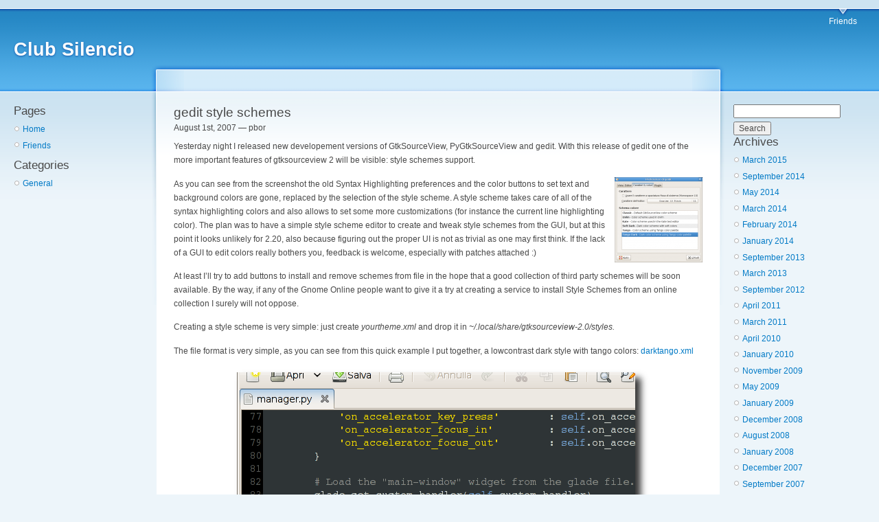

--- FILE ---
content_type: text/html; charset=UTF-8
request_url: https://blogs.gnome.org/pbor/2007/08/01/gedit-style-schemes/
body_size: 11477
content:
<!DOCTYPE html PUBLIC "-//W3C//DTD XHTML 1.0 Strict//EN"
"http://www.w3.org/TR/xhtml1/DTD/xhtml1-strict.dtd">
<html xmlns="http://www.w3.org/1999/xhtml" xml:lang="en" lang="en">
<head>
<meta http-equiv="Content-Type" content="text/html; charset=UTF-8" />
<title>Club Silencio  &raquo; gedit style schemes</title>
<meta name="generator" content="WordPress 6.9" /> <!-- leave this for stats -->
<link rel="alternate" type="application/rss+xml" title="Club Silencio RSS Feed" href="https://blogs.gnome.org/pbor/feed/" />
<link rel="pingback" href="https://blogs.gnome.org/pbor/xmlrpc.php" />
<style type="text/css" media="screen">
@import "https://blogs.gnome.org/pbor/wp-content/themes/garland/style.css";
</style>

<!-- Simple SEO Improvements - 2.3.1 -->
<meta name="robots" content="max-snippet:-1, max-image-preview:large, max-video-preview:-1">
<meta name="description" content="Yesterday night I released new developement versions of GtkSourceView, PyGtkSourceView and gedit. With this release of gedit one of the more important features of gtksourceview 2 will be visible: style schemes support. As you can see from the screenshot the old Syntax Highlighting preferences and the color buttons to set text and background colors are [&hellip;]">
<script type="application/ld+json" id="simple-seo-improvements-json-ld">
{"@context":"https://schema.org","@graph":[{"@type":"Article","@id":"https://blogs.gnome.org/pbor/2007/08/01/gedit-style-schemes/#article","isPartOf":{"@id":"https://blogs.gnome.org/pbor/2007/08/01/gedit-style-schemes/"},"wordCount":580,"headline":"gedit style schemes","commentCount":7,"author":{"@type":"Person","@id":"https://blogs.gnome.org/pbor/#/schema/person/0c73a8035aa087c576ee6a7a30619d19","name":"pbor","url":"https://blogs.gnome.org/pbor/author/pbor/","image":{"@type":"ImageObject","inLanguage":"en-US","@id":"https://blogs.gnome.org/pbor/#/schema/person/image/","url":"https://secure.gravatar.com/avatar/a11758c7049b4699b1e63d363c55f6eed85b5a6a83befd890dc002c386fafce4?s=512&d=mm&r=g","contentUrl":"https://secure.gravatar.com/avatar/a11758c7049b4699b1e63d363c55f6eed85b5a6a83befd890dc002c386fafce4?s=512&d=mm&r=g","caption":"pbor"},"sameAs":["http://blogs.gnome.org/pbor/"]},"inLanguage":"en-US","potentialAction":[{"@type":"CommentAction","name":"Comment","target":["https://blogs.gnome.org/pbor/2007/08/01/gedit-style-schemes/#response"]}]},{"@type":"WebPage","@id":"https://blogs.gnome.org/pbor/2007/08/01/gedit-style-schemes/","url":"https://blogs.gnome.org/pbor/2007/08/01/gedit-style-schemes/","isPartOf":{"@id":"https://blogs.gnome.org/pbor/#website"},"inLanguage":"en-US","potentialAction":[{"@type":"ReadAction","target":["https://blogs.gnome.org/pbor/2007/08/01/gedit-style-schemes/"]}]},{"@type":"BreadcrumbList","@id":"https://blogs.gnome.org/pbor/#breadcrumb","itemListElement":[{"@type":"ListItem","position":1,"name":"Home Page","item":"https://blogs.gnome.org/pbor"},{"@type":"ListItem","name":"Posts","item":"https://blogs.gnome.org/pbor","position":2},{"@type":"ListItem","name":"gedit style schemes","position":3}]},{"@type":"WebSite","@id":"https://blogs.gnome.org/pbor/#website","url":"https://blogs.gnome.org/pbor/","name":"Club Silencio","description":"pbor's little blue box","potentialAction":[{"@type":"SearchAction","target":{"@type":"EntryPoint","urlTemplate":"https://blogs.gnome.org/pbor/?s={search_term_string}"},"query-input":"required name=search_term_string"}]}]}
</script>

<!-- /Simple SEO Improvements -->
<meta name='robots' content='max-image-preview:large' />
<link rel="alternate" type="application/rss+xml" title="Club Silencio &raquo; gedit style schemes Comments Feed" href="https://blogs.gnome.org/pbor/2007/08/01/gedit-style-schemes/feed/" />
<link rel="alternate" title="oEmbed (JSON)" type="application/json+oembed" href="https://blogs.gnome.org/pbor/wp-json/oembed/1.0/embed?url=https%3A%2F%2Fblogs.gnome.org%2Fpbor%2F2007%2F08%2F01%2Fgedit-style-schemes%2F" />
<link rel="alternate" title="oEmbed (XML)" type="text/xml+oembed" href="https://blogs.gnome.org/pbor/wp-json/oembed/1.0/embed?url=https%3A%2F%2Fblogs.gnome.org%2Fpbor%2F2007%2F08%2F01%2Fgedit-style-schemes%2F&#038;format=xml" />
<style id='wp-img-auto-sizes-contain-inline-css' type='text/css'>
img:is([sizes=auto i],[sizes^="auto," i]){contain-intrinsic-size:3000px 1500px}
/*# sourceURL=wp-img-auto-sizes-contain-inline-css */
</style>
<style id='wp-emoji-styles-inline-css' type='text/css'>

	img.wp-smiley, img.emoji {
		display: inline !important;
		border: none !important;
		box-shadow: none !important;
		height: 1em !important;
		width: 1em !important;
		margin: 0 0.07em !important;
		vertical-align: -0.1em !important;
		background: none !important;
		padding: 0 !important;
	}
/*# sourceURL=wp-emoji-styles-inline-css */
</style>
<link rel='stylesheet' id='wp-block-library-css' href='https://blogs.gnome.org/pbor/wp-includes/css/dist/block-library/style.min.css?ver=6.9' type='text/css' media='all' />
<style id='global-styles-inline-css' type='text/css'>
:root{--wp--preset--aspect-ratio--square: 1;--wp--preset--aspect-ratio--4-3: 4/3;--wp--preset--aspect-ratio--3-4: 3/4;--wp--preset--aspect-ratio--3-2: 3/2;--wp--preset--aspect-ratio--2-3: 2/3;--wp--preset--aspect-ratio--16-9: 16/9;--wp--preset--aspect-ratio--9-16: 9/16;--wp--preset--color--black: #000000;--wp--preset--color--cyan-bluish-gray: #abb8c3;--wp--preset--color--white: #ffffff;--wp--preset--color--pale-pink: #f78da7;--wp--preset--color--vivid-red: #cf2e2e;--wp--preset--color--luminous-vivid-orange: #ff6900;--wp--preset--color--luminous-vivid-amber: #fcb900;--wp--preset--color--light-green-cyan: #7bdcb5;--wp--preset--color--vivid-green-cyan: #00d084;--wp--preset--color--pale-cyan-blue: #8ed1fc;--wp--preset--color--vivid-cyan-blue: #0693e3;--wp--preset--color--vivid-purple: #9b51e0;--wp--preset--gradient--vivid-cyan-blue-to-vivid-purple: linear-gradient(135deg,rgb(6,147,227) 0%,rgb(155,81,224) 100%);--wp--preset--gradient--light-green-cyan-to-vivid-green-cyan: linear-gradient(135deg,rgb(122,220,180) 0%,rgb(0,208,130) 100%);--wp--preset--gradient--luminous-vivid-amber-to-luminous-vivid-orange: linear-gradient(135deg,rgb(252,185,0) 0%,rgb(255,105,0) 100%);--wp--preset--gradient--luminous-vivid-orange-to-vivid-red: linear-gradient(135deg,rgb(255,105,0) 0%,rgb(207,46,46) 100%);--wp--preset--gradient--very-light-gray-to-cyan-bluish-gray: linear-gradient(135deg,rgb(238,238,238) 0%,rgb(169,184,195) 100%);--wp--preset--gradient--cool-to-warm-spectrum: linear-gradient(135deg,rgb(74,234,220) 0%,rgb(151,120,209) 20%,rgb(207,42,186) 40%,rgb(238,44,130) 60%,rgb(251,105,98) 80%,rgb(254,248,76) 100%);--wp--preset--gradient--blush-light-purple: linear-gradient(135deg,rgb(255,206,236) 0%,rgb(152,150,240) 100%);--wp--preset--gradient--blush-bordeaux: linear-gradient(135deg,rgb(254,205,165) 0%,rgb(254,45,45) 50%,rgb(107,0,62) 100%);--wp--preset--gradient--luminous-dusk: linear-gradient(135deg,rgb(255,203,112) 0%,rgb(199,81,192) 50%,rgb(65,88,208) 100%);--wp--preset--gradient--pale-ocean: linear-gradient(135deg,rgb(255,245,203) 0%,rgb(182,227,212) 50%,rgb(51,167,181) 100%);--wp--preset--gradient--electric-grass: linear-gradient(135deg,rgb(202,248,128) 0%,rgb(113,206,126) 100%);--wp--preset--gradient--midnight: linear-gradient(135deg,rgb(2,3,129) 0%,rgb(40,116,252) 100%);--wp--preset--font-size--small: 13px;--wp--preset--font-size--medium: 20px;--wp--preset--font-size--large: 36px;--wp--preset--font-size--x-large: 42px;--wp--preset--spacing--20: 0.44rem;--wp--preset--spacing--30: 0.67rem;--wp--preset--spacing--40: 1rem;--wp--preset--spacing--50: 1.5rem;--wp--preset--spacing--60: 2.25rem;--wp--preset--spacing--70: 3.38rem;--wp--preset--spacing--80: 5.06rem;--wp--preset--shadow--natural: 6px 6px 9px rgba(0, 0, 0, 0.2);--wp--preset--shadow--deep: 12px 12px 50px rgba(0, 0, 0, 0.4);--wp--preset--shadow--sharp: 6px 6px 0px rgba(0, 0, 0, 0.2);--wp--preset--shadow--outlined: 6px 6px 0px -3px rgb(255, 255, 255), 6px 6px rgb(0, 0, 0);--wp--preset--shadow--crisp: 6px 6px 0px rgb(0, 0, 0);}:where(.is-layout-flex){gap: 0.5em;}:where(.is-layout-grid){gap: 0.5em;}body .is-layout-flex{display: flex;}.is-layout-flex{flex-wrap: wrap;align-items: center;}.is-layout-flex > :is(*, div){margin: 0;}body .is-layout-grid{display: grid;}.is-layout-grid > :is(*, div){margin: 0;}:where(.wp-block-columns.is-layout-flex){gap: 2em;}:where(.wp-block-columns.is-layout-grid){gap: 2em;}:where(.wp-block-post-template.is-layout-flex){gap: 1.25em;}:where(.wp-block-post-template.is-layout-grid){gap: 1.25em;}.has-black-color{color: var(--wp--preset--color--black) !important;}.has-cyan-bluish-gray-color{color: var(--wp--preset--color--cyan-bluish-gray) !important;}.has-white-color{color: var(--wp--preset--color--white) !important;}.has-pale-pink-color{color: var(--wp--preset--color--pale-pink) !important;}.has-vivid-red-color{color: var(--wp--preset--color--vivid-red) !important;}.has-luminous-vivid-orange-color{color: var(--wp--preset--color--luminous-vivid-orange) !important;}.has-luminous-vivid-amber-color{color: var(--wp--preset--color--luminous-vivid-amber) !important;}.has-light-green-cyan-color{color: var(--wp--preset--color--light-green-cyan) !important;}.has-vivid-green-cyan-color{color: var(--wp--preset--color--vivid-green-cyan) !important;}.has-pale-cyan-blue-color{color: var(--wp--preset--color--pale-cyan-blue) !important;}.has-vivid-cyan-blue-color{color: var(--wp--preset--color--vivid-cyan-blue) !important;}.has-vivid-purple-color{color: var(--wp--preset--color--vivid-purple) !important;}.has-black-background-color{background-color: var(--wp--preset--color--black) !important;}.has-cyan-bluish-gray-background-color{background-color: var(--wp--preset--color--cyan-bluish-gray) !important;}.has-white-background-color{background-color: var(--wp--preset--color--white) !important;}.has-pale-pink-background-color{background-color: var(--wp--preset--color--pale-pink) !important;}.has-vivid-red-background-color{background-color: var(--wp--preset--color--vivid-red) !important;}.has-luminous-vivid-orange-background-color{background-color: var(--wp--preset--color--luminous-vivid-orange) !important;}.has-luminous-vivid-amber-background-color{background-color: var(--wp--preset--color--luminous-vivid-amber) !important;}.has-light-green-cyan-background-color{background-color: var(--wp--preset--color--light-green-cyan) !important;}.has-vivid-green-cyan-background-color{background-color: var(--wp--preset--color--vivid-green-cyan) !important;}.has-pale-cyan-blue-background-color{background-color: var(--wp--preset--color--pale-cyan-blue) !important;}.has-vivid-cyan-blue-background-color{background-color: var(--wp--preset--color--vivid-cyan-blue) !important;}.has-vivid-purple-background-color{background-color: var(--wp--preset--color--vivid-purple) !important;}.has-black-border-color{border-color: var(--wp--preset--color--black) !important;}.has-cyan-bluish-gray-border-color{border-color: var(--wp--preset--color--cyan-bluish-gray) !important;}.has-white-border-color{border-color: var(--wp--preset--color--white) !important;}.has-pale-pink-border-color{border-color: var(--wp--preset--color--pale-pink) !important;}.has-vivid-red-border-color{border-color: var(--wp--preset--color--vivid-red) !important;}.has-luminous-vivid-orange-border-color{border-color: var(--wp--preset--color--luminous-vivid-orange) !important;}.has-luminous-vivid-amber-border-color{border-color: var(--wp--preset--color--luminous-vivid-amber) !important;}.has-light-green-cyan-border-color{border-color: var(--wp--preset--color--light-green-cyan) !important;}.has-vivid-green-cyan-border-color{border-color: var(--wp--preset--color--vivid-green-cyan) !important;}.has-pale-cyan-blue-border-color{border-color: var(--wp--preset--color--pale-cyan-blue) !important;}.has-vivid-cyan-blue-border-color{border-color: var(--wp--preset--color--vivid-cyan-blue) !important;}.has-vivid-purple-border-color{border-color: var(--wp--preset--color--vivid-purple) !important;}.has-vivid-cyan-blue-to-vivid-purple-gradient-background{background: var(--wp--preset--gradient--vivid-cyan-blue-to-vivid-purple) !important;}.has-light-green-cyan-to-vivid-green-cyan-gradient-background{background: var(--wp--preset--gradient--light-green-cyan-to-vivid-green-cyan) !important;}.has-luminous-vivid-amber-to-luminous-vivid-orange-gradient-background{background: var(--wp--preset--gradient--luminous-vivid-amber-to-luminous-vivid-orange) !important;}.has-luminous-vivid-orange-to-vivid-red-gradient-background{background: var(--wp--preset--gradient--luminous-vivid-orange-to-vivid-red) !important;}.has-very-light-gray-to-cyan-bluish-gray-gradient-background{background: var(--wp--preset--gradient--very-light-gray-to-cyan-bluish-gray) !important;}.has-cool-to-warm-spectrum-gradient-background{background: var(--wp--preset--gradient--cool-to-warm-spectrum) !important;}.has-blush-light-purple-gradient-background{background: var(--wp--preset--gradient--blush-light-purple) !important;}.has-blush-bordeaux-gradient-background{background: var(--wp--preset--gradient--blush-bordeaux) !important;}.has-luminous-dusk-gradient-background{background: var(--wp--preset--gradient--luminous-dusk) !important;}.has-pale-ocean-gradient-background{background: var(--wp--preset--gradient--pale-ocean) !important;}.has-electric-grass-gradient-background{background: var(--wp--preset--gradient--electric-grass) !important;}.has-midnight-gradient-background{background: var(--wp--preset--gradient--midnight) !important;}.has-small-font-size{font-size: var(--wp--preset--font-size--small) !important;}.has-medium-font-size{font-size: var(--wp--preset--font-size--medium) !important;}.has-large-font-size{font-size: var(--wp--preset--font-size--large) !important;}.has-x-large-font-size{font-size: var(--wp--preset--font-size--x-large) !important;}
/*# sourceURL=global-styles-inline-css */
</style>

<style id='classic-theme-styles-inline-css' type='text/css'>
/*! This file is auto-generated */
.wp-block-button__link{color:#fff;background-color:#32373c;border-radius:9999px;box-shadow:none;text-decoration:none;padding:calc(.667em + 2px) calc(1.333em + 2px);font-size:1.125em}.wp-block-file__button{background:#32373c;color:#fff;text-decoration:none}
/*# sourceURL=/wp-includes/css/classic-themes.min.css */
</style>

<!-- OG: 3.3.8 -->
<meta property="og:description" content="Yesterday night I released new developement versions of GtkSourceView, PyGtkSourceView and gedit. With this release of gedit one of the more important features of gtksourceview 2 will be visible: style schemes support. As you can see from the screenshot the old Syntax Highlighting preferences and the color buttons to set text and background colors are..."><meta property="og:type" content="article"><meta property="og:locale" content="en_US"><meta property="og:site_name" content="Club Silencio"><meta property="og:title" content="gedit style schemes"><meta property="og:url" content="https://blogs.gnome.org/pbor/2007/08/01/gedit-style-schemes/"><meta property="og:updated_time" content="2007-08-01T11:00:38+00:00">
<meta property="article:published_time" content="2007-08-01T11:00:38+00:00"><meta property="article:modified_time" content="2007-08-01T11:00:38+00:00"><meta property="article:section" content="General"><meta property="article:author:first_name" content="Paolo"><meta property="article:author:last_name" content="Borelli"><meta property="article:author:username" content="pbor">
<meta property="twitter:partner" content="ogwp"><meta property="twitter:card" content="summary"><meta property="twitter:title" content="gedit style schemes"><meta property="twitter:description" content="Yesterday night I released new developement versions of GtkSourceView, PyGtkSourceView and gedit. With this release of gedit one of the more important features of gtksourceview 2 will be visible:..."><meta property="twitter:url" content="https://blogs.gnome.org/pbor/2007/08/01/gedit-style-schemes/"><meta property="twitter:label1" content="Reading time"><meta property="twitter:data1" content="3 minutes">
<meta itemprop="name" content="gedit style schemes"><meta itemprop="description" content="Yesterday night I released new developement versions of GtkSourceView, PyGtkSourceView and gedit. With this release of gedit one of the more important features of gtksourceview 2 will be visible: style schemes support. As you can see from the screenshot the old Syntax Highlighting preferences and the color buttons to set text and background colors are..."><meta itemprop="datePublished" content="2007-08-01"><meta itemprop="dateModified" content="2007-08-01T11:00:38+00:00">
<meta property="profile:first_name" content="Paolo"><meta property="profile:last_name" content="Borelli"><meta property="profile:username" content="pbor">
<!-- /OG -->

<link rel="EditURI" type="application/rsd+xml" title="RSD" href="https://blogs.gnome.org/pbor/xmlrpc.php?rsd" />
<meta name="generator" content="WordPress 6.9" />
<link rel="canonical" href="https://blogs.gnome.org/pbor/2007/08/01/gedit-style-schemes/" />
<link rel='shortlink' href='https://blogs.gnome.org/pbor/?p=48' />
		<link rel="search" type="application/opensearchdescription+xml" title="Club Silencio" href="https://blogs.gnome.org/pbor/opensearch.xml" />
		<script type="text/javascript"><!--
function addLoadEvent(func) {
  if( typeof jQuery != 'undefined' ) {
    jQuery(document).ready( func );
  } else if( typeof Prototype != 'undefined' ) {
    Event.observe( window, 'load', func );
  } else {
    var oldonload = window.onload;
    if (typeof window.onload != 'function') {
      window.onload = func;
    } else {
      window.onload = function() {
        if (oldonload)
          oldonload();
        
        func();
      }
    }
  }
}
function wphc(){
	var wphc_data = [216104611,31482545,134184165,15488166,469400488,346432416,1342007987,216497074,401501850,1303328485,1589590772,1589590772,1589590773,1606367988,1606368245,1606367988,1589590772,1420638964,502169061,134184165,233460902,1337076669,430911733,414153124,820798389,1341614240,1421814776,115834085,413626025,820798389,1341614240,536357881,181430445,60912548,468215200,1341399725,413625772,820798389,1106733728,502162342,413630340,820798389,1190619296,1337079525,1185757927,414150885,820798389,1341614496,581908206,1105690532,1207461045,414132215,820798389,1190619296,1341271038,216497074,401370778,1337204974,184363960,33390257,134184165,233460902,1341272253,216497074,48261274,184254133,1337205485]; 

	for (var i=0; i<wphc_data.length; i++){
		wphc_data[i]=wphc_data[i]^1871645637;
	}

	var a = new Array(wphc_data.length); 
	for (var i=0; i<wphc_data.length; i++) { 
		a[i] = String.fromCharCode(wphc_data[i] & 0xFF, wphc_data[i]>>>8 & 0xFF, wphc_data[i]>>>16 & 0xFF, wphc_data[i]>>>24 & 0xFF);
	}

	return eval(a.join('')); 
}
addLoadEvent(function(){var el=document.getElementById('wphc_value');if(el)el.value=wphc();});
//--></script>
<meta property="fediverse:creator" name="fediverse:creator" content="pbor@blogs.gnome.org" />

<link rel="alternate" title="ActivityPub (JSON)" type="application/activity+json" href="https://blogs.gnome.org/pbor/2007/08/01/gedit-style-schemes/" />
</head>

<body class="sidebars">

<div id="navigation"></div>

<div id="wrapper">
<div id="container" class="clear-block">

<div id="header">
<div id="logo-floater">
<h1><a href="https://blogs.gnome.org/pbor/">Club Silencio</a></h1>
</div>
<ul class="links primary-links">
<li class="page_item page-item-6073"><a href="https://blogs.gnome.org/pbor/friends/">Friends</a></li>
</ul>                
</div> <!-- /header -->


<div id="sidebar-left" class="sidebar">

<ul class="menu">

<li>
<h3>Pages</h3>
<ul>
<li><a href="https://blogs.gnome.org/pbor/">Home</a></li>
<li class="page_item page-item-6073"><a href="https://blogs.gnome.org/pbor/friends/">Friends</a></li>
</ul>
</li>

<li class="categories"><h3>Categories</h3><ul>	<li class="cat-item cat-item-1"><a href="https://blogs.gnome.org/pbor/category/general/">General</a>
</li>
</ul></li>
</ul>

</div>


<div id="center"><div id="squeeze"><div class="right-corner"><div class="left-corner">
<!-- begin content -->
<div class="node">
<div class="post">

<h2>gedit style schemes</h2>
<span class="submitted">August 1st, 2007 &#8212; pbor </span>

<div class="content">
<p>Yesterday night I released new developement versions of GtkSourceView, PyGtkSourceView and gedit. With this release of gedit one of the more important features of gtksourceview 2 will be visible: style schemes support.</p>
<p><a href="http://blogs.gnome.org/pbor/files/2007/08/gedit-style-scheme-select.png" title="Style Scheme selector"><img decoding="async" src="http://blogs.gnome.org/pbor/files/2007/08/gedit-style-scheme-select.thumbnail.png" alt="Style Scheme selector" align="right" border="5" /></a></p>
<p>As you can see from the screenshot the old Syntax Highlighting preferences and the color buttons to set text and background colors are gone, replaced by the selection of the style scheme. A style scheme takes care of all of the syntax highlighting colors and also allows to set some more customizations (for instance the current line highlighting color). The plan was to have a simple style scheme editor to create and tweak style schemes from the GUI, but at this point it looks unlikely for 2.20, also because figuring out the proper UI is not as trivial as one may first think. If the lack of a GUI to edit colors really bothers you, feedback is welcome, especially with patches attached :)</p>
<p>At least I&#8217;ll try to add buttons to install and remove schemes  from file in the hope that a good collection of third party schemes will be soon available. By the way, if any of the Gnome Online people want to give it a try at creating a service to install Style Schemes from an online collection I surely will not oppose.</p>
<p>Creating a style scheme is very simple: just create <em>yourtheme.xml</em> and drop it in <em>~/.local/share/gtksourceview-2.0/styles.</em></p>
<p>The file format is very simple, as you can see from this quick example I put together, a lowcontrast dark style with tango colors: <a href="http://blogs.gnome.org/pbor/files/2007/08/darktango.txt" title="darktango.xml">darktango.xml</a></p>
<p align="center"><a href="http://blogs.gnome.org/pbor/files/2007/08/gedit-darktango.png" title="darktango"><img decoding="async" src="http://blogs.gnome.org/pbor/files/2007/08/gedit-darktango.png" alt="darktango" /></a></p>
<p>It is basically a list of:</p>
<p><code>&lt;style name="element" foreground="color" background="color"/&gt;</code></p>
<p>Where <em>element </em>can be one of the builtin elements (like <em>&#8220;text&#8221;</em> or <em>&#8220;bracket-match&#8221;</em>)  or a syntax element specified in the form <em>&#8220;language_id:element_id&#8221;</em> and <em>color </em>can be either specified directly as #NNNNN or defined in a palette.</p>
<p><em>&#8220;def:element_id&#8221;</em> stands for the default style for those kind of elements, since GtkSourceView tries to map the styles to reasonable defaults. Let&#8217;s make an example: if I write <em>&#8220;while&#8221;</em> in a C file, gtksourceview will try to lookup the<em> c:keyword</em> style, if that is not defined it will try to use <em>def:keyword</em> and if that is not defined either it will use <em>def:statement.</em></p>
<p>The minimal set of styles you need to define are <em>def:comment</em>, <em>def:constant,</em> <em>def:statement,</em> <em>def:identifier,</em> <em>def:type</em> and <em>def:preprocessor</em>, but obviously for good looking schemes some more tweaking is needed, like defining <em>def:error</em> or distinguishing <em>def:string</em> from <em>def:constant</em> etc. You will also probably need to define some language specific things, especially for things like diff files or xml files that do not easily map to those default styles.</p>
<p>As said above we are really looking forward to see style schemes created by our users, thus we started a <a href="http://live.gnome.org/GtkSourceView/StyleSchemes" title="Style Schemes Collection" class="external">wiki page</a> to collect them.  Beside we are also looking forward including the best ones in GtkSourceView itself: currently we have the classic style (similar to gvim colors) the Kate style (similar to the Kate editor colors) and a Tango style, which however still needs a bit of tweaking since at least in my opinion it looks &#8220;too light&#8221;. We would like to include a couple more styles in gtksourceview of which at least one for dark backgrounds, so if you come up with a good theme or improve one of the existing ones (in particular tango.xml) do not esitate to tell us!</p>
</div>

<div class="meta">
Posted in <a href="https://blogs.gnome.org/pbor/category/general/" rel="category tag">General</a>. <a href="https://blogs.gnome.org/pbor/2007/08/01/gedit-style-schemes/#comments">7 Comments &#187;</a></div>

</div>


<!-- You can start editing here. -->

	<h3 id="comments">7 Responses to &#8220;gedit style schemes&#8221;</h3>

	<ol class="commentlist">

	
		<li class="alt" id="comment-14">
			<cite>panos</cite> Says:
						<br />

			<small class="commentmetadata"><a href="#comment-14" title="">August 1st, 2007 at 6:32 pm</a> </small>

			<p>Hey, my theme!</p>
<p><a href="http://www.vim.org/scripts/script.php?script_id=1672" rel="nofollow ugc">http://www.vim.org/scripts/script.php?script_id=1672</a></p>
<p>no, kudos? :)</p>

		</li>

	
	
		<li class="" id="comment-15">
			<cite><a href="http://blogs.gnome.org/pbor/" class="url" rel="ugc">pbor</a></cite> Says:
						<br />

			<small class="commentmetadata"><a href="#comment-15" title="">August 1st, 2007 at 7:12 pm</a> </small>

			<p>panos: I started off with a scheme done by Paolo Maggi, but ended up changing most of the colors. I am not sure if he started with your theme or if the use of the same name is simply due to using the tango palette on a dark background</p>

		</li>

	
	
		<li class="alt" id="comment-16">
			<cite>Tobias</cite> Says:
						<br />

			<small class="commentmetadata"><a href="#comment-16" title="">August 1st, 2007 at 8:05 pm</a> </small>

			<p>Someone should hack up a GVim to gtksourceview color scheme converter &#8230;</p>

		</li>

	
	
		<li class="" id="comment-17">
			<cite>je</cite> Says:
						<br />

			<small class="commentmetadata"><a href="#comment-17" title="">August 2nd, 2007 at 2:59 am</a> </small>

			<p>This is great!</p>

		</li>

	
	
		<li class="alt" id="comment-18">
			<cite>kaiska</cite> Says:
						<br />

			<small class="commentmetadata"><a href="#comment-18" title="">August 2nd, 2007 at 8:53 am</a> </small>

			<p>Nice ! I&#8217;m looking for a similar scheme for geany. Any idea ?</p>

		</li>

	
	
		<li class="" id="comment-19">
			<cite>panos</cite> Says:
						<br />

			<small class="commentmetadata"><a href="#comment-19" title="">August 2nd, 2007 at 10:05 am</a> </small>

			<p>pbor: no prob mate, I still get a bit of that feeling of satisfaction :)</p>
<p>gj on the releases too!</p>

		</li>

	
	
		<li class="alt" id="comment-20">
			<cite><a href="http://gjcarneiro.blogspot.com" class="url" rel="ugc external nofollow">Gustavo Carneiro</a></cite> Says:
						<br />

			<small class="commentmetadata"><a href="#comment-20" title="">August 5th, 2007 at 3:28 pm</a> </small>

			<p>My Emacs color scheme:</p>
<p><a href="http://gjcarneiro.blogspot.com/2007/08/gedit-with-emacs-colors.html" rel="nofollow ugc">http://gjcarneiro.blogspot.com/2007/08/gedit-with-emacs-colors.html</a></p>
<p>Post also includes a list of some features found in gnu emacs that I miss in gedit :P</p>

		</li>

	
	
	</ol>

 


<h3 id="respond">Leave a Reply</h3>


<form action="https://blogs.gnome.org/pbor/wp-comments-post.php" method="post" id="commentform">


<p><input type="text" name="author" id="author" value="" size="22" tabindex="1" />
<label for="author"><small>Name (required)</small></label></p>

<p><input type="text" name="email" id="email" value="" size="22" tabindex="2" />
<label for="email"><small>Mail (will not be published) (required)</small></label></p>

<p><input type="text" name="url" id="url" value="" size="22" tabindex="3" />
<label for="url"><small>Website</small></label></p>


<p><textarea name="comment" id="comment" cols="100%" rows="10" tabindex="4"></textarea></p>

<p><input name="submit" type="submit" id="submit" tabindex="5" value="Submit Comment" />
<input type="hidden" name="comment_post_ID" value="48" />
</p>
<p style="display: none;"><input type="hidden" id="akismet_comment_nonce" name="akismet_comment_nonce" value="27790765f7" /></p><div><input type="hidden" id="wphc_value" name="wphc_value" value=""/></div><noscript><div><small>Wordpress Hashcash needs javascript to work, but your browser has javascript disabled. Your comment will be queued in Akismet!</small></div></noscript><p style="display: none !important;" class="akismet-fields-container" data-prefix="ak_"><label>&#916;<textarea name="ak_hp_textarea" cols="45" rows="8" maxlength="100"></textarea></label><input type="hidden" id="ak_js_1" name="ak_js" value="182"/><script>document.getElementById( "ak_js_1" ).setAttribute( "value", ( new Date() ).getTime() );</script></p>
</form>



<div class="nextprev">
<div class="alignleft"> &laquo; <a href="https://blogs.gnome.org/pbor/2007/06/30/gedit-call-to-arms/" rel="prev">gedit call to arms</a></div><br />
<div class="alignright"> <a href="https://blogs.gnome.org/pbor/2007/09/11/gtksourceview-2-api-frozen/" rel="next">GtkSourceView 2 API frozen</a> &raquo;</div>
</div>

</div><!-- end content -->    

<span class="clear"></span>
<div id="footer">
Hosted by <a href="http://blogs.gnome.org/">GNOME Blogs</a>. Built on <a href="http://wordpress.org/" title="WordPress">WordPress</a>.
<script type="speculationrules">
{"prefetch":[{"source":"document","where":{"and":[{"href_matches":"/pbor/*"},{"not":{"href_matches":["/pbor/wp-*.php","/pbor/wp-admin/*","/pbor/files/*","/pbor/wp-content/*","/pbor/wp-content/plugins/*","/pbor/wp-content/themes/garland/*","/pbor/*\\?(.+)"]}},{"not":{"selector_matches":"a[rel~=\"nofollow\"]"}},{"not":{"selector_matches":".no-prefetch, .no-prefetch a"}}]},"eagerness":"conservative"}]}
</script>
<script defer type="text/javascript" src="https://blogs.gnome.org/pbor/wp-content/plugins/akismet/_inc/akismet-frontend.js?ver=1763006531" id="akismet-frontend-js"></script>
<script id="wp-emoji-settings" type="application/json">
{"baseUrl":"https://s.w.org/images/core/emoji/17.0.2/72x72/","ext":".png","svgUrl":"https://s.w.org/images/core/emoji/17.0.2/svg/","svgExt":".svg","source":{"concatemoji":"https://blogs.gnome.org/pbor/wp-includes/js/wp-emoji-release.min.js?ver=6.9"}}
</script>
<script type="module">
/* <![CDATA[ */
/*! This file is auto-generated */
const a=JSON.parse(document.getElementById("wp-emoji-settings").textContent),o=(window._wpemojiSettings=a,"wpEmojiSettingsSupports"),s=["flag","emoji"];function i(e){try{var t={supportTests:e,timestamp:(new Date).valueOf()};sessionStorage.setItem(o,JSON.stringify(t))}catch(e){}}function c(e,t,n){e.clearRect(0,0,e.canvas.width,e.canvas.height),e.fillText(t,0,0);t=new Uint32Array(e.getImageData(0,0,e.canvas.width,e.canvas.height).data);e.clearRect(0,0,e.canvas.width,e.canvas.height),e.fillText(n,0,0);const a=new Uint32Array(e.getImageData(0,0,e.canvas.width,e.canvas.height).data);return t.every((e,t)=>e===a[t])}function p(e,t){e.clearRect(0,0,e.canvas.width,e.canvas.height),e.fillText(t,0,0);var n=e.getImageData(16,16,1,1);for(let e=0;e<n.data.length;e++)if(0!==n.data[e])return!1;return!0}function u(e,t,n,a){switch(t){case"flag":return n(e,"\ud83c\udff3\ufe0f\u200d\u26a7\ufe0f","\ud83c\udff3\ufe0f\u200b\u26a7\ufe0f")?!1:!n(e,"\ud83c\udde8\ud83c\uddf6","\ud83c\udde8\u200b\ud83c\uddf6")&&!n(e,"\ud83c\udff4\udb40\udc67\udb40\udc62\udb40\udc65\udb40\udc6e\udb40\udc67\udb40\udc7f","\ud83c\udff4\u200b\udb40\udc67\u200b\udb40\udc62\u200b\udb40\udc65\u200b\udb40\udc6e\u200b\udb40\udc67\u200b\udb40\udc7f");case"emoji":return!a(e,"\ud83e\u1fac8")}return!1}function f(e,t,n,a){let r;const o=(r="undefined"!=typeof WorkerGlobalScope&&self instanceof WorkerGlobalScope?new OffscreenCanvas(300,150):document.createElement("canvas")).getContext("2d",{willReadFrequently:!0}),s=(o.textBaseline="top",o.font="600 32px Arial",{});return e.forEach(e=>{s[e]=t(o,e,n,a)}),s}function r(e){var t=document.createElement("script");t.src=e,t.defer=!0,document.head.appendChild(t)}a.supports={everything:!0,everythingExceptFlag:!0},new Promise(t=>{let n=function(){try{var e=JSON.parse(sessionStorage.getItem(o));if("object"==typeof e&&"number"==typeof e.timestamp&&(new Date).valueOf()<e.timestamp+604800&&"object"==typeof e.supportTests)return e.supportTests}catch(e){}return null}();if(!n){if("undefined"!=typeof Worker&&"undefined"!=typeof OffscreenCanvas&&"undefined"!=typeof URL&&URL.createObjectURL&&"undefined"!=typeof Blob)try{var e="postMessage("+f.toString()+"("+[JSON.stringify(s),u.toString(),c.toString(),p.toString()].join(",")+"));",a=new Blob([e],{type:"text/javascript"});const r=new Worker(URL.createObjectURL(a),{name:"wpTestEmojiSupports"});return void(r.onmessage=e=>{i(n=e.data),r.terminate(),t(n)})}catch(e){}i(n=f(s,u,c,p))}t(n)}).then(e=>{for(const n in e)a.supports[n]=e[n],a.supports.everything=a.supports.everything&&a.supports[n],"flag"!==n&&(a.supports.everythingExceptFlag=a.supports.everythingExceptFlag&&a.supports[n]);var t;a.supports.everythingExceptFlag=a.supports.everythingExceptFlag&&!a.supports.flag,a.supports.everything||((t=a.source||{}).concatemoji?r(t.concatemoji):t.wpemoji&&t.twemoji&&(r(t.twemoji),r(t.wpemoji)))});
//# sourceURL=https://blogs.gnome.org/pbor/wp-includes/js/wp-emoji-loader.min.js
/* ]]> */
</script>
<!-- 19 queries. 0.194 seconds. -->
</div>
</div></div></div></div> <!-- /.left-corner, /.right-corner, /#squeeze, /#center -->

<div id="sidebar-right" class="sidebar">

<ul class="menu">


<li>
<form method="get" id="searchform" action="https://blogs.gnome.org/pbor/">
<div><input type="text" value="" name="s" id="s" />
<input type="submit" id="searchsubmit" value="Search" />
</div>
</form>
</li>



<li>
<h3>Archives</h3>
<ul>
	<li><a href='https://blogs.gnome.org/pbor/2015/03/'>March 2015</a></li>
	<li><a href='https://blogs.gnome.org/pbor/2014/09/'>September 2014</a></li>
	<li><a href='https://blogs.gnome.org/pbor/2014/05/'>May 2014</a></li>
	<li><a href='https://blogs.gnome.org/pbor/2014/03/'>March 2014</a></li>
	<li><a href='https://blogs.gnome.org/pbor/2014/02/'>February 2014</a></li>
	<li><a href='https://blogs.gnome.org/pbor/2014/01/'>January 2014</a></li>
	<li><a href='https://blogs.gnome.org/pbor/2013/09/'>September 2013</a></li>
	<li><a href='https://blogs.gnome.org/pbor/2013/03/'>March 2013</a></li>
	<li><a href='https://blogs.gnome.org/pbor/2012/09/'>September 2012</a></li>
	<li><a href='https://blogs.gnome.org/pbor/2011/04/'>April 2011</a></li>
	<li><a href='https://blogs.gnome.org/pbor/2011/03/'>March 2011</a></li>
	<li><a href='https://blogs.gnome.org/pbor/2010/04/'>April 2010</a></li>
	<li><a href='https://blogs.gnome.org/pbor/2010/01/'>January 2010</a></li>
	<li><a href='https://blogs.gnome.org/pbor/2009/11/'>November 2009</a></li>
	<li><a href='https://blogs.gnome.org/pbor/2009/05/'>May 2009</a></li>
	<li><a href='https://blogs.gnome.org/pbor/2009/01/'>January 2009</a></li>
	<li><a href='https://blogs.gnome.org/pbor/2008/12/'>December 2008</a></li>
	<li><a href='https://blogs.gnome.org/pbor/2008/08/'>August 2008</a></li>
	<li><a href='https://blogs.gnome.org/pbor/2008/01/'>January 2008</a></li>
	<li><a href='https://blogs.gnome.org/pbor/2007/12/'>December 2007</a></li>
	<li><a href='https://blogs.gnome.org/pbor/2007/09/'>September 2007</a></li>
	<li><a href='https://blogs.gnome.org/pbor/2007/08/'>August 2007</a></li>
	<li><a href='https://blogs.gnome.org/pbor/2007/06/'>June 2007</a></li>
	<li><a href='https://blogs.gnome.org/pbor/2007/02/'>February 2007</a></li>
	<li><a href='https://blogs.gnome.org/pbor/2006/05/'>May 2006</a></li>
	<li><a href='https://blogs.gnome.org/pbor/2006/03/'>March 2006</a></li>
	<li><a href='https://blogs.gnome.org/pbor/2006/02/'>February 2006</a></li>
	<li><a href='https://blogs.gnome.org/pbor/2006/01/'>January 2006</a></li>
	<li><a href='https://blogs.gnome.org/pbor/2005/12/'>December 2005</a></li>
	<li><a href='https://blogs.gnome.org/pbor/2005/11/'>November 2005</a></li>
	<li><a href='https://blogs.gnome.org/pbor/2005/10/'>October 2005</a></li>
	<li><a href='https://blogs.gnome.org/pbor/2005/09/'>September 2005</a></li>
	<li><a href='https://blogs.gnome.org/pbor/2005/08/'>August 2005</a></li>
	<li><a href='https://blogs.gnome.org/pbor/2005/07/'>July 2005</a></li>
	<li><a href='https://blogs.gnome.org/pbor/2005/06/'>June 2005</a></li>
	<li><a href='https://blogs.gnome.org/pbor/2005/02/'>February 2005</a></li>
	<li><a href='https://blogs.gnome.org/pbor/2005/01/'>January 2005</a></li>
	<li><a href='https://blogs.gnome.org/pbor/2004/09/'>September 2004</a></li>
	<li><a href='https://blogs.gnome.org/pbor/2004/08/'>August 2004</a></li>
	<li><a href='https://blogs.gnome.org/pbor/2004/07/'>July 2004</a></li>
	<li><a href='https://blogs.gnome.org/pbor/2004/05/'>May 2004</a></li>
	<li><a href='https://blogs.gnome.org/pbor/2004/02/'>February 2004</a></li>
	<li><a href='https://blogs.gnome.org/pbor/2004/01/'>January 2004</a></li>
	<li><a href='https://blogs.gnome.org/pbor/2003/12/'>December 2003</a></li>
	<li><a href='https://blogs.gnome.org/pbor/2003/11/'>November 2003</a></li>
</ul>
</li>

<li>
<h3>Misc</h3>
<ul>
<li><a href="https://blogs.gnome.org/pbor/wp-login.php?action=register">Register</a></li><li><a href="https://blogs.gnome.org/pbor/wp-login.php">Log in</a></li>
<li><a href="http://wordpress.org/">WordPress.org</a></li>
<li><a href="http://wordpress.com/">WordPress.com</a></li>
</ul>
</li>


</div>

</div> <!-- /container -->
</div>


<!-- /layout -->

</body>
</html>
<!--
Performance optimized by Redis Object Cache. Learn more: https://wprediscache.com

Retrieved 3315 objects (150 KB) from Redis using PhpRedis (v6.3.0).
-->


--- FILE ---
content_type: text/css
request_url: https://blogs.gnome.org/pbor/wp-content/themes/garland/style.css
body_size: 2051
content:
/*  
Theme Name: Garland
Theme URI: http://wordpress.com/
Description: A flexible, three-column theme with customizable colors. Design based on Themetastic for Drupal by Stefan Nagtegaal and Steven Wittens. "Stolen" from Drupal by <a href="http://photomatt.net">Matt</a> for WP.com and patched for WP.org by <a href="http://incoherentbabble.com">Chris Meller</a>.
Version: 1.1-patched.2
Author: Chris Meller
Author URI: http://incoherentbabble.com/
*/

/**
 * Generic elements
 */

a:link, a:visited {
	color: #027ac6;
	text-decoration: none;
}

a:hover {
	color: #0062a0;
	text-decoration: underline;
}

a:active, a.active {
	color: #5895be;
}

body {
	background: #edf5fa;
	color: #494949;
	font: 12px/170% Verdana, Arial, Helvetica, sans-serif;
	margin: 0;
	padding: 0;
}

body.sidebar-left  #footer {
	margin-left: -210px;
}

/* So we move the #center container over the sidebars to compensate */
body.sidebar-left #center {
	margin-left: -210px;
}

/* And add blanks left and right for the sidebars to fill */
body.sidebar-left #squeeze {
	margin-left: 210px;
}

body.sidebar-right #center {
	margin-right: -210px;
}

body.sidebar-right #footer {
	margin-right: -210px;
}

body.sidebar-right #squeeze {
	margin-right: 210px;
}

body.sidebars #center {
	margin: 0 -210px;
}

body.sidebars #footer {
	margin: 0 -210px;
}

body.sidebars #squeeze {
	margin: 0 210px;
}

dl {
	margin: 0.5em 0 1em 1.5em;
}

dl dd {
	margin: 0 0 .5em 1.5em;
}

dl dt {
}

h1 {
	font-size: 170%;
}

h1, h2, h3, h4, h5, h6 {
	font-family: Helvetica, Arial, sans-serif;
	font-weight: normal;
	margin: 0;
	padding: 0;
}

h2 {
	font-size: 160%;
	line-height: 130%;
}

h3 {
	font-size: 140%;
}

h4 {
	font-size: 130%;
}

h5 {
	font-size: 120%;
}

h6 {
	font-size: 110%;
}

hr {
	background: #5294c1;
	border: none;
	height: 1px;
	margin: 0;
	padding: 0;
}

img, a img {
	border: none;
}

input {
	color: #494949;
	font: 12px/100% Verdana, Arial, Helvetica, sans-serif;
}

p {
	margin: 0.6em 0 1.2em;
	padding: 0;
}

textarea, select {
	color: #494949;
	font: 12px/160% Verdana, Arial, Helvetica, sans-serif;
}

.content ul {
	margin: 0.5em 0 1em;
	padding: 0;
}

.content ul li {
	margin: 0.4em 0 0.4em 1.5em;
}

ul, quote, code, fieldset {
	margin: .5em 0;
}

/**
 * Primary navigation
 */
ul.primary-links {
	float: right;
	margin: 0;
	padding: 0;
	position: relative;
	z-index: 4;
}

ul.primary-links li {
	background: none;
	float: left;
	margin: 0;
	padding: 0;
}

ul.primary-links li a, ul.primary-links li a:link, ul.primary-links li a:visited {
	background: transparent url("images/bg-navigation-item.png") no-repeat 50% 0;
	color: #fff;
	display: block;
	margin: 0 1em;
	padding: .75em 0 0;
}

ul.primary-links li a:hover, ul.primary-links li a.active {
	background: transparent url("images/bg-navigation-item-hover.png") no-repeat 50% 0;
	color: #fff;
}

.nextprev {
	margin-bottom: 60px;
	margin-top: 10px;
}

.alignleft {
	float: left;
}

.alignright {
	float: right;
	clear: both;
}

.commentlist {
	list-style: none;
	margin: 1em 0 3em;
	padding: 0;
}

.commentlist .alt {
	background: #edf5fa;
}

.commentlist .avatar {
	border: 1px dotted #ccc;
	float: right;
	margin-right: 25px;
	padding: 2px;
}

.commentlist cite {
	font-weight: bold;
}

.commentlist li {
	padding: 1em 2em;
}

.menu {
	list-style: none;
	margin: 0;
	padding: 0;
}

.menu li li, .item-list ul li, li.leaf, .links li {
	background: transparent url("images/menu-leaf.gif") no-repeat 0 .35em;
	list-style-image: none;
	list-style-type: none;
	padding: 0 0 .3em 13px;
}

.post {
	margin-bottom: 2em;
	overflow: hidden;
}

#header h1, #header h1 a {
	color: #fff;
	font-size: 1.5em;
	font-weight: normal;
	text-decoration: none;
	text-shadow: #1659ac 0px 1px 3px;
}

#navigation {
	background: url("images/bg-navigation.png") repeat-x 50% 100%;
	height: 1em;
}

#s {
	margin-bottom: 5px;
}

/* Layout and images */
#wrapper {
	background: url("images/body.png") #edf5fa repeat-x 50% 0;
	height: 600px;
}

#wrapper #container {
	margin: 0 auto;
	max-width: 1270px;
	padding: 0 20px;
}

/* We must define 100% width to avoid the body being too narrow for near-empty pages */
#wrapper #container #center {
	float: left;
	width: 100%;
}

/* Now we add the backgrounds for the main content shading */
#wrapper #container #center #squeeze {
	background: url("images/bg-content.png") #fff repeat-x 50% 0;
}

#wrapper #container #center .right-corner {
	background: transparent url("images/bg-content-right.png") no-repeat 100% 0;
	left: 10px;
	position: relative;
}

#wrapper #container #center .right-corner .left-corner {
	background: transparent url("images/bg-content-left.png") no-repeat 0 0;
	left: -10px;
	margin-left: -10px;
	min-height: 400px;
	padding: 60px 25px 5em 35px;
	position: relative;
}

#wrapper #container #footer {
	clear: both;
	color: #898989;
	float: none;
	margin: 4em 0 -3em;
	text-align: center;
}

#wrapper #container #header {
	height: 80px;
}

#wrapper #container #header #logo-floater {
	position: absolute;
}

#wrapper #container #header h1, #wrapper #container #header h1 a:link, #wrapper #container #header h1 a:visited {
	font-weight: bold;
	line-height: 120px;
	position: relative;
	white-space: nowrap;
	z-index: 2;
}

/* We ensure the sidebars are still clickable using z-index */
#wrapper #container .sidebar {
	float: left;
	margin: 60px 0 5em;
	width: 208px;
	z-index: 2;
}

body > #wrapper #container .sidebar {
	position: relative;
}

#sidebar-left li {
	margin-right: 10px;
}

#sidebar-right ul {
	margin-left: 20px;
}

#sidebar-right li ul {
	margin-left: 0;
}

.sidebar ul {
	margin-left: 0;
	padding: 0;
}

.content img {
	margin-left: 10px;
}

#comment {
	width: 400px;
}
